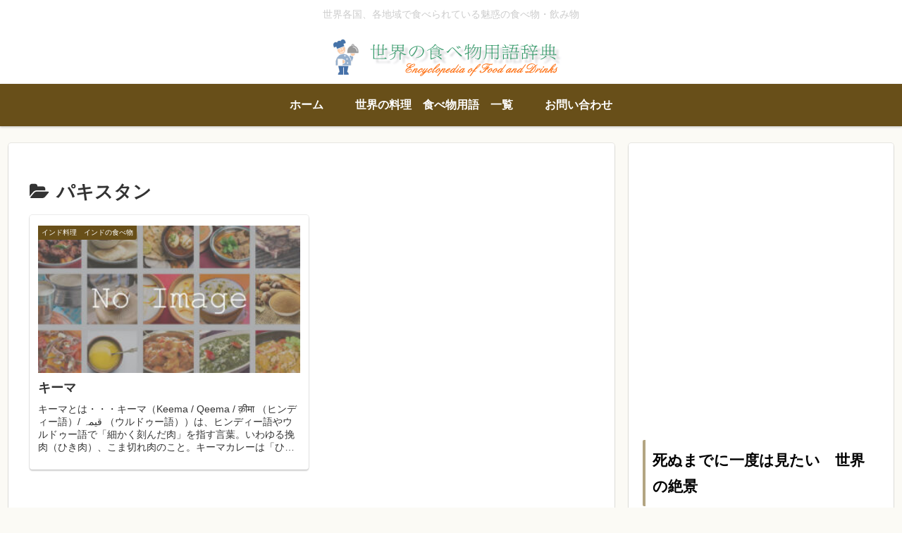

--- FILE ---
content_type: text/html; charset=UTF-8
request_url: https://world-food.info/category/asia/pakistan/
body_size: 10767
content:
<!doctype html><html dir="ltr" lang="ja" prefix="og: https://ogp.me/ns#"><head><meta charset="utf-8"><meta name="viewport" content="width=device-width, initial-scale=1.0, viewport-fit=cover"><meta name="referrer" content="no-referrer-when-downgrade"><meta name="format-detection" content="telephone=no"><link rel="preconnect dns-prefetch" href="//www.googletagmanager.com"><link rel="preconnect dns-prefetch" href="//www.google-analytics.com"><link rel="preconnect dns-prefetch" href="//ajax.googleapis.com"><link rel="preconnect dns-prefetch" href="//cdnjs.cloudflare.com"><link rel="preconnect dns-prefetch" href="//pagead2.googlesyndication.com"><link rel="preconnect dns-prefetch" href="//googleads.g.doubleclick.net"><link rel="preconnect dns-prefetch" href="//tpc.googlesyndication.com"><link rel="preconnect dns-prefetch" href="//ad.doubleclick.net"><link rel="preconnect dns-prefetch" href="//www.gstatic.com"><link rel="preconnect dns-prefetch" href="//cse.google.com"><link rel="preconnect dns-prefetch" href="//fonts.gstatic.com"><link rel="preconnect dns-prefetch" href="//fonts.googleapis.com"><link rel="preconnect dns-prefetch" href="//cms.quantserve.com"><link rel="preconnect dns-prefetch" href="//secure.gravatar.com"><link rel="preconnect dns-prefetch" href="//cdn.syndication.twimg.com"><link rel="preconnect dns-prefetch" href="//cdn.jsdelivr.net"><link rel="preconnect dns-prefetch" href="//cdn.mathjax.org"><link rel="preconnect dns-prefetch" href="//assets.pinterest.com"><link rel="preconnect dns-prefetch" href="//images-fe.ssl-images-amazon.com"><link rel="preconnect dns-prefetch" href="//completion.amazon.com"><link rel="preconnect dns-prefetch" href="//m.media-amazon.com"><link rel="preconnect dns-prefetch" href="//i.moshimo.com"><link rel="preconnect dns-prefetch" href="//aml.valuecommerce.com"><link rel="preconnect dns-prefetch" href="//dalc.valuecommerce.com"><link rel="preconnect dns-prefetch" href="//dalb.valuecommerce.com"><link rel="preload" as="font" type="font/woff" href="https://world-food.info/wp-content/themes/cocoon-master/webfonts/icomoon/fonts/icomoon.woff?v=2.7.0.2" crossorigin="anonymous"><link rel="preload" as="font" type="font/woff2" href="https://world-food.info/wp-content/themes/cocoon-master/webfonts/fontawesome/fonts/fontawesome-webfont.woff2?v=4.7.0" crossorigin="anonymous"><link media="all" href="https://world-food.info/wp-content/cache/autoptimize/css/autoptimize_fc6451efeffd5bfba80b3cc54c0a8f7d.css" rel="stylesheet"><title>パキスタン | 世界の食べ物用語辞典</title><meta name="robots" content="max-image-preview:large" /><link rel="canonical" href="https://world-food.info/category/asia/pakistan/" /><meta name="generator" content="All in One SEO (AIOSEO) 4.9.3" /> <script type="application/ld+json" class="aioseo-schema">{"@context":"https:\/\/schema.org","@graph":[{"@type":"BreadcrumbList","@id":"https:\/\/world-food.info\/category\/asia\/pakistan\/#breadcrumblist","itemListElement":[{"@type":"ListItem","@id":"https:\/\/world-food.info#listItem","position":1,"name":"Home","item":"https:\/\/world-food.info","nextItem":{"@type":"ListItem","@id":"https:\/\/world-food.info\/asia#listItem","name":"\u30a2\u30b8\u30a2"}},{"@type":"ListItem","@id":"https:\/\/world-food.info\/asia#listItem","position":2,"name":"\u30a2\u30b8\u30a2","item":"https:\/\/world-food.info\/asia","nextItem":{"@type":"ListItem","@id":"https:\/\/world-food.info\/category\/asia\/pakistan\/#listItem","name":"\u30d1\u30ad\u30b9\u30bf\u30f3"},"previousItem":{"@type":"ListItem","@id":"https:\/\/world-food.info#listItem","name":"Home"}},{"@type":"ListItem","@id":"https:\/\/world-food.info\/category\/asia\/pakistan\/#listItem","position":3,"name":"\u30d1\u30ad\u30b9\u30bf\u30f3","previousItem":{"@type":"ListItem","@id":"https:\/\/world-food.info\/asia#listItem","name":"\u30a2\u30b8\u30a2"}}]},{"@type":"CollectionPage","@id":"https:\/\/world-food.info\/category\/asia\/pakistan\/#collectionpage","url":"https:\/\/world-food.info\/category\/asia\/pakistan\/","name":"\u30d1\u30ad\u30b9\u30bf\u30f3 | \u4e16\u754c\u306e\u98df\u3079\u7269\u7528\u8a9e\u8f9e\u5178","inLanguage":"ja","isPartOf":{"@id":"https:\/\/world-food.info\/#website"},"breadcrumb":{"@id":"https:\/\/world-food.info\/category\/asia\/pakistan\/#breadcrumblist"}},{"@type":"Organization","@id":"https:\/\/world-food.info\/#organization","name":"\u4e16\u754c\u306e\u98df\u3079\u7269\u7528\u8a9e\u8f9e\u5178","description":"\u4e16\u754c\u5404\u56fd\u3001\u5404\u5730\u57df\u3067\u98df\u3079\u3089\u308c\u3066\u3044\u308b\u9b45\u60d1\u306e\u98df\u3079\u7269\u30fb\u98f2\u307f\u7269","url":"https:\/\/world-food.info\/"},{"@type":"WebSite","@id":"https:\/\/world-food.info\/#website","url":"https:\/\/world-food.info\/","name":"\u4e16\u754c\u306e\u98df\u3079\u7269\u7528\u8a9e\u8f9e\u5178","description":"\u4e16\u754c\u5404\u56fd\u3001\u5404\u5730\u57df\u3067\u98df\u3079\u3089\u308c\u3066\u3044\u308b\u9b45\u60d1\u306e\u98df\u3079\u7269\u30fb\u98f2\u307f\u7269","inLanguage":"ja","publisher":{"@id":"https:\/\/world-food.info\/#organization"}}]}</script> <meta property="og:type" content="website"><meta property="og:description" content="「パキスタン」の記事一覧です。"><meta property="og:title" content="パキスタン"><meta property="og:url" content="https://world-food.info/category/asia/pakistan/"><meta property="og:image" content="https://world-food.info/wp-content/themes/cocoon-master/screenshot.jpg"><meta property="og:site_name" content="世界の食べ物用語辞典"><meta property="og:locale" content="ja_JP"><meta property="article:published_time" content="2011-05-20T09:08:28+09:00" /><meta property="article:modified_time" content="2022-05-20T09:26:11+09:00" /><meta property="article:section" content="インド料理　インドの食べ物"><meta property="article:section" content="パキスタン"><meta property="article:tag" content="肉"><meta property="article:tag" content="カレー"><meta property="article:tag" content="ターメリック"><meta name="twitter:card" content="summary_large_image"><meta property="twitter:description" content="「パキスタン」の記事一覧です。"><meta property="twitter:title" content="パキスタン"><meta property="twitter:url" content="https://world-food.info/category/asia/pakistan/"><meta name="twitter:image" content="https://world-food.info/wp-content/themes/cocoon-master/screenshot.jpg"><meta name="twitter:domain" content="world-food.info"><link rel='dns-prefetch' href='//widgetlogic.org' /><link rel='dns-prefetch' href='//cdnjs.cloudflare.com' /><link rel="alternate" type="application/rss+xml" title="世界の食べ物用語辞典 &raquo; フィード" href="https://world-food.info/feed/" /><link rel="alternate" type="application/rss+xml" title="世界の食べ物用語辞典 &raquo; コメントフィード" href="https://world-food.info/comments/feed/" /><link rel="alternate" type="application/rss+xml" title="世界の食べ物用語辞典 &raquo; パキスタン カテゴリーのフィード" href="https://world-food.info/category/asia/pakistan/feed/" /> <script src="https://cdnjs.cloudflare.com/ajax/libs/jquery/3.6.1/jquery.min.js" id="jquery-core-js"></script> <script src="https://cdnjs.cloudflare.com/ajax/libs/jquery-migrate/3.3.2/jquery-migrate.min.js" id="jquery-migrate-js"></script> <link rel="canonical" href="https://world-food.info/category/asia/pakistan/"><meta name="description" content="「パキスタン」の記事一覧です。"><meta name="keywords" content="パキスタン"><link rel="icon" href="https://world-food.info/wp-content/uploads/2017/11/cropped-nasi-lemak-32x32.jpg" sizes="32x32" /><link rel="icon" href="https://world-food.info/wp-content/uploads/2017/11/cropped-nasi-lemak-192x192.jpg" sizes="192x192" /><link rel="apple-touch-icon" href="https://world-food.info/wp-content/uploads/2017/11/cropped-nasi-lemak-180x180.jpg" /><meta name="msapplication-TileImage" content="https://world-food.info/wp-content/uploads/2017/11/cropped-nasi-lemak-270x270.jpg" /> <noscript><style id="rocket-lazyload-nojs-css">.rll-youtube-player, [data-lazy-src]{display:none !important;}</style></noscript></head><body class="archive category category-pakistan category-1325 wp-theme-cocoon-master wp-child-theme-world-food-theme metaslider-plugin body public-page page-body ff-yu-gothic fz-18px fw-400 hlt-center-logo-wrap ect-vertical-card-2-wrap rect-entry-card-wrap scrollable-sidebar no-scrollable-main sidebar-right mblt-footer-mobile-buttons scrollable-mobile-buttons author-admin mobile-button-fmb no-mobile-sidebar no-sp-snippet font-awesome-4 thumb-wide" itemscope itemtype="https://schema.org/WebPage"><div id="container" class="container cf"><div id="header-container" class="header-container"><div id="header-container-in" class="header-container-in hlt-center-logo"><header id="header" class="header cf" itemscope itemtype="https://schema.org/WPHeader"><div id="header-in" class="header-in wrap cf" itemscope itemtype="https://schema.org/WebSite"><div class="tagline" itemprop="alternativeHeadline">世界各国、各地域で食べられている魅惑の食べ物・飲み物</div><div class="logo logo-header logo-image"><a href="https://world-food.info/" class="site-name site-name-text-link" itemprop="url"><span class="site-name-text"><img class="site-logo-image header-site-logo-image" src="data:image/svg+xml,%3Csvg%20xmlns='http://www.w3.org/2000/svg'%20viewBox='0%200%200%200'%3E%3C/svg%3E" alt="世界の食べ物用語辞典" data-lazy-src="https://world-food.info/wp-content/uploads/2017/10/image-1.png"><noscript><img class="site-logo-image header-site-logo-image" src="https://world-food.info/wp-content/uploads/2017/10/image-1.png" alt="世界の食べ物用語辞典"></noscript><meta itemprop="name about" content="世界の食べ物用語辞典"></span></a></div></div></header><nav id="navi" class="navi cf" itemscope itemtype="https://schema.org/SiteNavigationElement"><div id="navi-in" class="navi-in wrap cf"><ul id="menu-%e3%83%a1%e3%82%a4%e3%83%b3%e3%83%a1%e3%83%8b%e3%83%a5%e3%83%bc" class="menu-top menu-header menu-pc"><li id="menu-item-6715" class="menu-item menu-item-type-custom menu-item-object-custom menu-item-home menu-item-has-no-description"><a href="https://world-food.info/"><div class="caption-wrap"><div class="item-label">ホーム</div></div></a></li><li id="menu-item-6717" class="menu-item menu-item-type-post_type menu-item-object-page menu-item-has-no-description"><a href="https://world-food.info/site-map.html"><div class="caption-wrap"><div class="item-label">世界の料理　食べ物用語　一覧</div></div></a></li><li id="menu-item-6716" class="menu-item menu-item-type-post_type menu-item-object-page menu-item-has-no-description"><a href="https://world-food.info/form"><div class="caption-wrap"><div class="item-label">お問い合わせ</div></div></a></li></ul></div></nav></div></div><div id="content" class="content cf"><div id="content-in" class="content-in wrap"><main id="main" class="main" itemscope itemtype="https://schema.org/Blog"><h1 id="archive-title" class="archive-title"><span class="fa fa-folder-open" aria-hidden="true"></span>パキスタン</h1><div id="list" class="list ect-vertical-card-2 ect-vertical-card ect-2-columns front-page-type-index"> <a href="https://world-food.info/keema" class="entry-card-wrap a-wrap border-element cf" title="キーマ"><article id="post-7794" class="post-7794 entry-card e-card cf post type-post status-publish format-standard hentry category-india-post category-pakistan-post tag-212-post tag-1476-post tag-1654-post abc-k aiueo-ki"><figure class="entry-card-thumb card-thumb e-card-thumb"> <img src="data:image/svg+xml,%3Csvg%20xmlns='http://www.w3.org/2000/svg'%20viewBox='0%200%20320%20180'%3E%3C/svg%3E" alt="" class="no-image entry-card-thumb-image list-no-image" width="320" height="180" data-lazy-src="https://world-food.info/wp-content/uploads/2023/09/no-image-320x180.jpg" /><noscript><img src="https://world-food.info/wp-content/uploads/2023/09/no-image-320x180.jpg" alt="" class="no-image entry-card-thumb-image list-no-image" width="320" height="180" /></noscript> <span class="cat-label cat-label-1313">インド料理　インドの食べ物</span></figure><div class="entry-card-content card-content e-card-content"><h2 class="entry-card-title card-title e-card-title" itemprop="headline">キーマ</h2><div class="entry-card-snippet card-snippet e-card-snippet"> キーマとは・・・キーマ（Keema / Qeema / क़ीमा （ヒンディー語）/ قیمہ （ウルドゥー語））は、ヒンディー語やウルドゥー語で「細かく刻んだ肉」を指す言葉。いわゆる挽肉（ひき肉）、こま切れ肉のこと。キーマカレーは「ひき...</div><div class="entry-card-meta card-meta e-card-meta"><div class="entry-card-info e-card-info"></div><div class="entry-card-categorys e-card-categorys"><span class="entry-category cat-label-1313">インド料理　インドの食べ物</span><span class="entry-category cat-label-1325">パキスタン</span></div></div></div></article> </a></div><div id="breadcrumb" class="breadcrumb breadcrumb-category sbp-main-bottom" itemscope itemtype="https://schema.org/BreadcrumbList"><div class="breadcrumb-home" itemscope itemtype="https://schema.org/ListItem" itemprop="itemListElement"><span class="fa fa-home fa-fw" aria-hidden="true"></span><a href="https://world-food.info" itemprop="item"><span itemprop="name" class="breadcrumb-caption">ホーム</span></a><meta itemprop="position" content="1" /></div><div class="breadcrumb-item" itemscope itemtype="https://schema.org/ListItem" itemprop="itemListElement"><span class="sp"><span class="fa fa-angle-right" aria-hidden="true"></span></span><span class="fa fa-folder fa-fw" aria-hidden="true"></span><a href="https://world-food.info/asia" itemprop="item"><span itemprop="name" class="breadcrumb-caption">アジア</span></a><meta itemprop="position" content="2" /></div><div class="breadcrumb-item" itemscope itemtype="https://schema.org/ListItem" itemprop="itemListElement"><span class="sp"><span class="fa fa-angle-right" aria-hidden="true"></span></span><span class="fa fa-folder fa-fw" aria-hidden="true"></span><a href="https://world-food.info/category/asia/pakistan/" itemprop="item"><span itemprop="name" class="breadcrumb-caption">パキスタン</span></a><meta itemprop="position" content="3" /></div></div></main><div id="sidebar" class="sidebar nwa cf" role="complementary"><aside id="text-16" class="widget widget-sidebar widget-sidebar-standard widget_text"><div class="textwidget"><p><script async src="//pagead2.googlesyndication.com/pagead/js/adsbygoogle.js"></script><br /> <br /> <ins class="adsbygoogle" style="display: block;" data-ad-client="ca-pub-8833961956482889" data-ad-slot="4530897600" data-ad-format="auto"></ins><br /> <script>(adsbygoogle = window.adsbygoogle || []).push({});</script></p></div></aside><div id="sidebar-scroll" class="sidebar-scroll"><aside id="media_image-2" class="widget widget-sidebar widget-sidebar-scroll widget_media_image"><h3 class="widget-sidebar-scroll-title widget-title">死ぬまでに一度は見たい　世界の絶景</h3><a href="https://beautiful-photo.net/jamaa-el-fna-market-square-marrakesh-morocco"><img class="image " src="data:image/svg+xml,%3Csvg%20xmlns='http://www.w3.org/2000/svg'%20viewBox='0%200%201920%201280'%3E%3C/svg%3E" alt="" width="1920" height="1280" decoding="async" data-lazy-src="https://beautiful-photo.net/wp-content/uploads/2018/08/Jamaa-el-Fna-market-square-Marrakesh-Morocco-north-Africa.-Jemaa-el-Fnaa-Djema-el-Fna-or-Djemaa-el-Fnaa-is-a-famous-square-and-market-place-in-Marrakeshs-medina-quarter.jpg" /><noscript><img class="image " src="https://beautiful-photo.net/wp-content/uploads/2018/08/Jamaa-el-Fna-market-square-Marrakesh-Morocco-north-Africa.-Jemaa-el-Fnaa-Djema-el-Fna-or-Djemaa-el-Fnaa-is-a-famous-square-and-market-place-in-Marrakeshs-medina-quarter.jpg" alt="" width="1920" height="1280" decoding="async" loading="lazy" /></noscript></a></aside><aside id="search-3" class="widget widget-sidebar widget-sidebar-scroll widget_search"><h3 class="widget-sidebar-scroll-title widget-title">サイト内検索</h3><form class="search-box input-box" method="get" action="https://world-food.info/"> <input type="text" placeholder="サイト内を検索" name="s" class="search-edit" aria-label="input" value=""> <button type="submit" class="search-submit" aria-label="button"><span class="fa fa-search" aria-hidden="true"></span></button></form></aside><aside id="text-25" class="widget widget-sidebar widget-sidebar-scroll widget_text"><h3 class="widget-sidebar-scroll-title widget-title">ウクライナの食べ物　ウクライナ料理</h3><div class="textwidget"><div class="new-entry-cards widget-entry-cards no-icon cf card-large-image large-thumb-on"> <a href="https://world-food.info/%D0%B2%D0%B0%D1%80%D0%B5%D0%BD%D0%B8%D0%BA%D0%B8" class="new-entry-card-link widget-entry-card-link a-wrap" title="ヴァレーニキ"><div class="post-7548 new-entry-card widget-entry-card e-card cf post type-post status-publish format-standard has-post-thumbnail hentry category-ukraine-post tag-1462-post tag-1487-post tag-1562-post tag-6-post tag-1728-post tag-177-post tag-1729-post tag-226-post tag-1731-post tag-302-post tag-1829-post tag-685-post tag-809-post abc-v aiueo-u"><figure class="new-entry-card-thumb widget-entry-card-thumb card-thumb"> <img decoding="async" width="320" height="180" src="data:image/svg+xml,%3Csvg%20xmlns='http://www.w3.org/2000/svg'%20viewBox='0%200%20320%20180'%3E%3C/svg%3E" class="attachment-thumb320 size-thumb320 wp-post-image" alt="" data-lazy-srcset="https://world-food.info/wp-content/uploads/2022/03/varenyky-320x180.jpg 320w, https://world-food.info/wp-content/uploads/2022/03/varenyky-120x68.jpg 120w, https://world-food.info/wp-content/uploads/2022/03/varenyky-160x90.jpg 160w, https://world-food.info/wp-content/uploads/2022/03/varenyky-376x212.jpg 376w" data-lazy-sizes="(max-width: 320px) 100vw, 320px" data-lazy-src="https://world-food.info/wp-content/uploads/2022/03/varenyky-320x180.jpg" /><noscript><img loading="lazy" decoding="async" width="320" height="180" src="https://world-food.info/wp-content/uploads/2022/03/varenyky-320x180.jpg" class="attachment-thumb320 size-thumb320 wp-post-image" alt="" srcset="https://world-food.info/wp-content/uploads/2022/03/varenyky-320x180.jpg 320w, https://world-food.info/wp-content/uploads/2022/03/varenyky-120x68.jpg 120w, https://world-food.info/wp-content/uploads/2022/03/varenyky-160x90.jpg 160w, https://world-food.info/wp-content/uploads/2022/03/varenyky-376x212.jpg 376w" sizes="(max-width: 320px) 100vw, 320px" /></noscript></figure><div class="new-entry-card-content widget-entry-card-content card-content"><div class="new-entry-card-title widget-entry-card-title card-title">ヴァレーニキ</div><div class="new-entry-card-meta widget-entry-card-meta card-meta"><div class="new-entry-card-info widget-entry-card-info card-info"><div class="new-entry-card-date widget-entry-card-date display-none"> <span class="new-entry-card-post-date widget-entry-card-post-date post-date"><span class="fa fa-clock-o" aria-hidden="true"></span><span class="entry-date">2022.03.25</span></span></div></div></div></div></div> </a> <a href="https://world-food.info/sorrel-soup" class="new-entry-card-link widget-entry-card-link a-wrap" title="グリーン・ボルシチ"><div class="post-7123 new-entry-card widget-entry-card e-card cf post type-post status-publish format-standard has-post-thumbnail hentry category-ukraine-post tag-1728-post tag-1785-post tag-685-post tag-1901-post tag-1729-post tag-1787-post tag-1902-post tag-1731-post tag-1872-post tag-1462-post tag-1903-post tag-1733-post tag-1873-post tag-1507-post tag-1734-post tag-1883-post tag-1560-post tag-1751-post tag-1895-post tag-1578-post tag-1768-post tag-1896-post tag-1651-post tag-1780-post tag-1897-post tag-1658-post tag-1781-post tag-1898-post tag-1783-post tag-177-post tag-1899-post tag-1719-post tag-1784-post tag-282-post tag-1900-post aiueo-gu"><figure class="new-entry-card-thumb widget-entry-card-thumb card-thumb"> <img decoding="async" width="320" height="180" src="data:image/svg+xml,%3Csvg%20xmlns='http://www.w3.org/2000/svg'%20viewBox='0%200%20320%20180'%3E%3C/svg%3E" class="attachment-thumb320 size-thumb320 wp-post-image" alt="" data-lazy-srcset="https://world-food.info/wp-content/uploads/2019/07/Sorrel-soup-with-eggs-320x180.jpg 320w, https://world-food.info/wp-content/uploads/2019/07/Sorrel-soup-with-eggs-120x68.jpg 120w, https://world-food.info/wp-content/uploads/2019/07/Sorrel-soup-with-eggs-160x90.jpg 160w, https://world-food.info/wp-content/uploads/2019/07/Sorrel-soup-with-eggs-376x212.jpg 376w" data-lazy-sizes="(max-width: 320px) 100vw, 320px" data-lazy-src="https://world-food.info/wp-content/uploads/2019/07/Sorrel-soup-with-eggs-320x180.jpg" /><noscript><img loading="lazy" decoding="async" width="320" height="180" src="https://world-food.info/wp-content/uploads/2019/07/Sorrel-soup-with-eggs-320x180.jpg" class="attachment-thumb320 size-thumb320 wp-post-image" alt="" srcset="https://world-food.info/wp-content/uploads/2019/07/Sorrel-soup-with-eggs-320x180.jpg 320w, https://world-food.info/wp-content/uploads/2019/07/Sorrel-soup-with-eggs-120x68.jpg 120w, https://world-food.info/wp-content/uploads/2019/07/Sorrel-soup-with-eggs-160x90.jpg 160w, https://world-food.info/wp-content/uploads/2019/07/Sorrel-soup-with-eggs-376x212.jpg 376w" sizes="(max-width: 320px) 100vw, 320px" /></noscript></figure><div class="new-entry-card-content widget-entry-card-content card-content"><div class="new-entry-card-title widget-entry-card-title card-title">グリーン・ボルシチ</div><div class="new-entry-card-meta widget-entry-card-meta card-meta"><div class="new-entry-card-info widget-entry-card-info card-info"><div class="new-entry-card-date widget-entry-card-date display-none"> <span class="new-entry-card-post-date widget-entry-card-post-date post-date"><span class="fa fa-clock-o" aria-hidden="true"></span><span class="entry-date">2019.07.30</span></span></div></div></div></div></div> </a> <a href="https://world-food.info/Pirozhki" class="new-entry-card-link widget-entry-card-link a-wrap" title="ピロシキ"><div class="post-7051 new-entry-card widget-entry-card e-card cf post type-post status-publish format-standard has-post-thumbnail hentry category-russia-post category-ukraine-post category-belarus-post tag-1462-post tag-1731-post tag-177-post tag-1487-post tag-1733-post tag-268-post tag-1555-post tag-1734-post tag-282-post tag-1571-post tag-1781-post tag-302-post tag-1573-post tag-1782-post tag-536-post tag-1579-post tag-1787-post tag-809-post tag-1587-post tag-1829-post tag-1047-post tag-6-post tag-1881-post tag-1691-post tag-fruits-post tag-1883-post tag-1728-post tag-meat-post tag-1729-post tag-bread-post aiueo-pi"><figure class="new-entry-card-thumb widget-entry-card-thumb card-thumb"> <img decoding="async" width="320" height="180" src="data:image/svg+xml,%3Csvg%20xmlns='http://www.w3.org/2000/svg'%20viewBox='0%200%20320%20180'%3E%3C/svg%3E" class="attachment-thumb320 size-thumb320 wp-post-image" alt="" data-lazy-srcset="https://world-food.info/wp-content/uploads/2018/10/pirozhki2-320x180.jpg 320w, https://world-food.info/wp-content/uploads/2018/10/pirozhki2-120x68.jpg 120w, https://world-food.info/wp-content/uploads/2018/10/pirozhki2-160x90.jpg 160w, https://world-food.info/wp-content/uploads/2018/10/pirozhki2-376x212.jpg 376w" data-lazy-sizes="(max-width: 320px) 100vw, 320px" data-lazy-src="https://world-food.info/wp-content/uploads/2018/10/pirozhki2-320x180.jpg" /><noscript><img loading="lazy" decoding="async" width="320" height="180" src="https://world-food.info/wp-content/uploads/2018/10/pirozhki2-320x180.jpg" class="attachment-thumb320 size-thumb320 wp-post-image" alt="" srcset="https://world-food.info/wp-content/uploads/2018/10/pirozhki2-320x180.jpg 320w, https://world-food.info/wp-content/uploads/2018/10/pirozhki2-120x68.jpg 120w, https://world-food.info/wp-content/uploads/2018/10/pirozhki2-160x90.jpg 160w, https://world-food.info/wp-content/uploads/2018/10/pirozhki2-376x212.jpg 376w" sizes="(max-width: 320px) 100vw, 320px" /></noscript></figure><div class="new-entry-card-content widget-entry-card-content card-content"><div class="new-entry-card-title widget-entry-card-title card-title">ピロシキ</div><div class="new-entry-card-meta widget-entry-card-meta card-meta"><div class="new-entry-card-info widget-entry-card-info card-info"><div class="new-entry-card-date widget-entry-card-date display-none"> <span class="new-entry-card-post-date widget-entry-card-post-date post-date"><span class="fa fa-clock-o" aria-hidden="true"></span><span class="entry-date">2018.10.30</span></span></div></div></div></div></div> </a> <a href="https://world-food.info/shchi" class="new-entry-card-link widget-entry-card-link a-wrap" title="シチー"><div class="post-6321 new-entry-card widget-entry-card e-card cf post type-post status-publish format-standard has-post-thumbnail hentry category-russia-post category-ukraine-post tag-bread-post tag-1728-post tag-212-post tag-1729-post tag-282-post tag-1731-post tag-901-post tag-1733-post tag-1734-post tag-1787-post tag-1487-post tag-1507-post tag-1558-post tag-1578-post aiueo-shi"><figure class="new-entry-card-thumb widget-entry-card-thumb card-thumb"> <img decoding="async" width="320" height="180" src="data:image/svg+xml,%3Csvg%20xmlns='http://www.w3.org/2000/svg'%20viewBox='0%200%20320%20180'%3E%3C/svg%3E" class="attachment-thumb320 size-thumb320 wp-post-image" alt="" data-lazy-srcset="https://world-food.info/wp-content/uploads/2017/11/shchi2-320x180.jpg 320w, https://world-food.info/wp-content/uploads/2017/11/shchi2-120x68.jpg 120w, https://world-food.info/wp-content/uploads/2017/11/shchi2-160x90.jpg 160w, https://world-food.info/wp-content/uploads/2017/11/shchi2-376x212.jpg 376w" data-lazy-sizes="(max-width: 320px) 100vw, 320px" data-lazy-src="https://world-food.info/wp-content/uploads/2017/11/shchi2-320x180.jpg" /><noscript><img loading="lazy" decoding="async" width="320" height="180" src="https://world-food.info/wp-content/uploads/2017/11/shchi2-320x180.jpg" class="attachment-thumb320 size-thumb320 wp-post-image" alt="" srcset="https://world-food.info/wp-content/uploads/2017/11/shchi2-320x180.jpg 320w, https://world-food.info/wp-content/uploads/2017/11/shchi2-120x68.jpg 120w, https://world-food.info/wp-content/uploads/2017/11/shchi2-160x90.jpg 160w, https://world-food.info/wp-content/uploads/2017/11/shchi2-376x212.jpg 376w" sizes="(max-width: 320px) 100vw, 320px" /></noscript></figure><div class="new-entry-card-content widget-entry-card-content card-content"><div class="new-entry-card-title widget-entry-card-title card-title">シチー</div><div class="new-entry-card-meta widget-entry-card-meta card-meta"><div class="new-entry-card-info widget-entry-card-info card-info"><div class="new-entry-card-date widget-entry-card-date display-none"> <span class="new-entry-card-post-date widget-entry-card-post-date post-date"><span class="fa fa-clock-o" aria-hidden="true"></span><span class="entry-date">2018.08.24</span></span></div></div></div></div></div> </a> <a href="https://world-food.info/korovai" class="new-entry-card-link widget-entry-card-link a-wrap" title="コロヴァイ"><div class="post-6697 new-entry-card widget-entry-card e-card cf post type-post status-publish format-standard has-post-thumbnail hentry category-russia-post category-ukraine-post category-bulgaria-post category-belarus-post category-poland-post tag-1797-post tag-1798-post tag-korowaj-post tag-karavai-post tag-karavay-post tag-1791-post tag-korovai-post tag-1792-post tag-korovay-post tag-1793-post tag-bread-post tag-1794-post tag-302-post tag-1795-post tag-1796-post aiueo-ko"><figure class="new-entry-card-thumb widget-entry-card-thumb card-thumb"> <img decoding="async" width="320" height="180" src="data:image/svg+xml,%3Csvg%20xmlns='http://www.w3.org/2000/svg'%20viewBox='0%200%20320%20180'%3E%3C/svg%3E" class="attachment-thumb320 size-thumb320 wp-post-image" alt="" data-lazy-srcset="https://world-food.info/wp-content/uploads/2017/11/Korovai-320x180.jpg 320w, https://world-food.info/wp-content/uploads/2017/11/Korovai-120x68.jpg 120w, https://world-food.info/wp-content/uploads/2017/11/Korovai-160x90.jpg 160w, https://world-food.info/wp-content/uploads/2017/11/Korovai-376x212.jpg 376w" data-lazy-sizes="(max-width: 320px) 100vw, 320px" data-lazy-src="https://world-food.info/wp-content/uploads/2017/11/Korovai-320x180.jpg" /><noscript><img loading="lazy" decoding="async" width="320" height="180" src="https://world-food.info/wp-content/uploads/2017/11/Korovai-320x180.jpg" class="attachment-thumb320 size-thumb320 wp-post-image" alt="" srcset="https://world-food.info/wp-content/uploads/2017/11/Korovai-320x180.jpg 320w, https://world-food.info/wp-content/uploads/2017/11/Korovai-120x68.jpg 120w, https://world-food.info/wp-content/uploads/2017/11/Korovai-160x90.jpg 160w, https://world-food.info/wp-content/uploads/2017/11/Korovai-376x212.jpg 376w" sizes="(max-width: 320px) 100vw, 320px" /></noscript></figure><div class="new-entry-card-content widget-entry-card-content card-content"><div class="new-entry-card-title widget-entry-card-title card-title">コロヴァイ</div><div class="new-entry-card-meta widget-entry-card-meta card-meta"><div class="new-entry-card-info widget-entry-card-info card-info"><div class="new-entry-card-date widget-entry-card-date display-none"> <span class="new-entry-card-post-date widget-entry-card-post-date post-date"><span class="fa fa-clock-o" aria-hidden="true"></span><span class="entry-date">2018.03.09</span></span></div></div></div></div></div> </a></div></div></aside></div></div></div></div><footer id="footer" class="footer footer-container nwa" itemscope itemtype="https://schema.org/WPFooter"><div id="footer-in" class="footer-in wrap cf"><div class="footer-widgets cf"><div class="footer-left"><aside id="nav_menu-4" class="widget widget-footer-left widget_nav_menu"><h3 class="widget-footer-left-title footer-title widget-title">Links</h3><div class="menu-%e3%82%b5%e3%82%a4%e3%83%88%e3%83%a1%e3%83%8b%e3%83%a5%e3%83%bc-container"><ul id="menu-%e3%82%b5%e3%82%a4%e3%83%88%e3%83%a1%e3%83%8b%e3%83%a5%e3%83%bc" class="menu"><li id="menu-item-5833" class="menu-item menu-item-type-custom menu-item-object-custom menu-item-home menu-item-5833"><a href="https://world-food.info/">ホーム</a></li><li id="menu-item-5835" class="menu-item menu-item-type-post_type menu-item-object-page menu-item-5835"><a href="https://world-food.info/about">世界の食べ物用語辞典とは</a></li><li id="menu-item-5836" class="menu-item menu-item-type-post_type menu-item-object-page menu-item-5836"><a href="https://world-food.info/site-policy.html">サイトのご利用について</a></li><li id="menu-item-5837" class="menu-item menu-item-type-post_type menu-item-object-page menu-item-5837"><a href="https://world-food.info/form">お問い合わせ</a></li><li id="menu-item-5838" class="menu-item menu-item-type-post_type menu-item-object-page menu-item-5838"><a href="https://world-food.info/site-map.html">世界の料理　食べ物　飲みもの　一覧</a></li></ul></div></aside><aside id="text-21" class="widget widget-footer-left widget_text"><h3 class="widget-footer-left-title footer-title widget-title">関連サイト</h3><div class="textwidget"><li><a href="http://japan-web-magazine.com">JAPAN WEB MAGAZINE</a></li><li><a href="http://japan-word.com">日本の食べ物</a></li></div></aside></div><div class="footer-center"><aside id="search-2" class="widget widget-footer-center widget_search"><h3 class="widget-footer-center-title footer-title widget-title">Search</h3><form class="search-box input-box" method="get" action="https://world-food.info/"> <input type="text" placeholder="サイト内を検索" name="s" class="search-edit" aria-label="input" value=""> <button type="submit" class="search-submit" aria-label="button"><span class="fa fa-search" aria-hidden="true"></span></button></form></aside><aside id="text-17" class="widget widget-footer-center widget_text"><div class="textwidget"><p><script async src="//pagead2.googlesyndication.com/pagead/js/adsbygoogle.js"></script><br /> <br /> <ins class="adsbygoogle" style="display: block;" data-ad-client="ca-pub-8833961956482889" data-ad-slot="4530897600" data-ad-format="auto"></ins><br /> <script>(adsbygoogle = window.adsbygoogle || []).push({});</script></p></div></aside></div><div class="footer-right"><aside id="new_entries-2" class="widget widget-footer-right widget_new_entries"><h3 class="widget-footer-right-title footer-title widget-title">新着記事</h3><div class="new-entry-cards widget-entry-cards no-icon cf"> <a href="https://world-food.info/vichyssoise" class="new-entry-card-link widget-entry-card-link a-wrap" title="ヴィシソワーズ"><div class="post-8053 new-entry-card widget-entry-card e-card cf post type-post status-publish format-standard has-post-thumbnail hentry category-usa-post category-america-post category-notes-post tag-1568-post tag-1903-post tag-1507-post abc-v aiueo-u"><figure class="new-entry-card-thumb widget-entry-card-thumb card-thumb"> <img width="120" height="68" src="data:image/svg+xml,%3Csvg%20xmlns='http://www.w3.org/2000/svg'%20viewBox='0%200%20120%2068'%3E%3C/svg%3E" class="attachment-thumb120 size-thumb120 wp-post-image" alt="" decoding="async" data-lazy-srcset="https://world-food.info/wp-content/uploads/2024/12/vichyssoise-120x68.jpg 120w, https://world-food.info/wp-content/uploads/2024/12/vichyssoise-160x90.jpg 160w, https://world-food.info/wp-content/uploads/2024/12/vichyssoise-320x180.jpg 320w, https://world-food.info/wp-content/uploads/2024/12/vichyssoise-376x212.jpg 376w" data-lazy-sizes="(max-width: 120px) 100vw, 120px" data-lazy-src="https://world-food.info/wp-content/uploads/2024/12/vichyssoise-120x68.jpg" /><noscript><img width="120" height="68" src="https://world-food.info/wp-content/uploads/2024/12/vichyssoise-120x68.jpg" class="attachment-thumb120 size-thumb120 wp-post-image" alt="" decoding="async" loading="lazy" srcset="https://world-food.info/wp-content/uploads/2024/12/vichyssoise-120x68.jpg 120w, https://world-food.info/wp-content/uploads/2024/12/vichyssoise-160x90.jpg 160w, https://world-food.info/wp-content/uploads/2024/12/vichyssoise-320x180.jpg 320w, https://world-food.info/wp-content/uploads/2024/12/vichyssoise-376x212.jpg 376w" sizes="(max-width: 120px) 100vw, 120px" /></noscript></figure><div class="new-entry-card-content widget-entry-card-content card-content"><div class="new-entry-card-title widget-entry-card-title card-title">ヴィシソワーズ</div><div class="new-entry-card-meta widget-entry-card-meta card-meta"><div class="new-entry-card-info widget-entry-card-info card-info"><div class="new-entry-card-date widget-entry-card-date display-none"> <span class="new-entry-card-post-date widget-entry-card-post-date post-date"><span class="fa fa-clock-o" aria-hidden="true"></span><span class="entry-date">2024.12.23</span></span></div></div></div></div></div> </a> <a href="https://world-food.info/lemon-curd" class="new-entry-card-link widget-entry-card-link a-wrap" title="レモンカード"><div class="post-8043 new-entry-card widget-entry-card e-card cf post type-post status-publish format-standard has-post-thumbnail hentry category-notes-post tag-302-post tag-1031-post tag-1694-post tag-1765-post tag-172-post abc-l aiueo-re"><figure class="new-entry-card-thumb widget-entry-card-thumb card-thumb"> <img width="120" height="68" src="data:image/svg+xml,%3Csvg%20xmlns='http://www.w3.org/2000/svg'%20viewBox='0%200%20120%2068'%3E%3C/svg%3E" class="attachment-thumb120 size-thumb120 wp-post-image" alt="" decoding="async" data-lazy-srcset="https://world-food.info/wp-content/uploads/2024/12/lemon-curd-120x68.jpg 120w, https://world-food.info/wp-content/uploads/2024/12/lemon-curd-160x90.jpg 160w, https://world-food.info/wp-content/uploads/2024/12/lemon-curd-320x180.jpg 320w, https://world-food.info/wp-content/uploads/2024/12/lemon-curd-376x212.jpg 376w" data-lazy-sizes="(max-width: 120px) 100vw, 120px" data-lazy-src="https://world-food.info/wp-content/uploads/2024/12/lemon-curd-120x68.jpg" /><noscript><img width="120" height="68" src="https://world-food.info/wp-content/uploads/2024/12/lemon-curd-120x68.jpg" class="attachment-thumb120 size-thumb120 wp-post-image" alt="" decoding="async" loading="lazy" srcset="https://world-food.info/wp-content/uploads/2024/12/lemon-curd-120x68.jpg 120w, https://world-food.info/wp-content/uploads/2024/12/lemon-curd-160x90.jpg 160w, https://world-food.info/wp-content/uploads/2024/12/lemon-curd-320x180.jpg 320w, https://world-food.info/wp-content/uploads/2024/12/lemon-curd-376x212.jpg 376w" sizes="(max-width: 120px) 100vw, 120px" /></noscript></figure><div class="new-entry-card-content widget-entry-card-content card-content"><div class="new-entry-card-title widget-entry-card-title card-title">レモンカード</div><div class="new-entry-card-meta widget-entry-card-meta card-meta"><div class="new-entry-card-info widget-entry-card-info card-info"><div class="new-entry-card-date widget-entry-card-date display-none"> <span class="new-entry-card-post-date widget-entry-card-post-date post-date"><span class="fa fa-clock-o" aria-hidden="true"></span><span class="entry-date">2024.12.23</span></span></div></div></div></div></div> </a> <a href="https://world-food.info/bak-kut-teh" class="new-entry-card-link widget-entry-card-link a-wrap" title="肉骨茶"><div class="post-8035 new-entry-card widget-entry-card e-card cf post type-post status-publish format-standard hentry category-malaysia-post category-singapore-post tag-meat-post tag-226-post tag-1645-post tag-1652-post tag-1762-post tag-1951-post abc-b aiueo-ba"><figure class="new-entry-card-thumb widget-entry-card-thumb card-thumb"> <img src="data:image/svg+xml,%3Csvg%20xmlns='http://www.w3.org/2000/svg'%20viewBox='0%200%20120%2068'%3E%3C/svg%3E" alt="" class="no-image new-entry-card-thumb-no-image widget-entry-card-thumb-no-image" width="120" height="68" data-lazy-src="https://world-food.info/wp-content/uploads/2023/09/no-image-120x68.jpg" /><noscript><img src="https://world-food.info/wp-content/uploads/2023/09/no-image-120x68.jpg" alt="" class="no-image new-entry-card-thumb-no-image widget-entry-card-thumb-no-image" width="120" height="68" /></noscript></figure><div class="new-entry-card-content widget-entry-card-content card-content"><div class="new-entry-card-title widget-entry-card-title card-title">肉骨茶</div><div class="new-entry-card-meta widget-entry-card-meta card-meta"><div class="new-entry-card-info widget-entry-card-info card-info"><div class="new-entry-card-date widget-entry-card-date display-none"> <span class="new-entry-card-post-date widget-entry-card-post-date post-date"><span class="fa fa-clock-o" aria-hidden="true"></span><span class="entry-date">2024.11.09</span></span></div></div></div></div></div> </a> <a href="https://world-food.info/cioppino" class="new-entry-card-link widget-entry-card-link a-wrap" title="チョッピーノ"><div class="post-7025 new-entry-card widget-entry-card e-card cf post type-post status-publish format-standard has-post-thumbnail hentry category-usa-post tag-1507-post tag-1538-post tag-1561-post tag-seafood-post tag-local-dishes-post tag-1649-post tag-177-post tag-1696-post tag-226-post tag-1882-post tag-319-post tag-1911-post tag-525-post tag-805-post tag-1981-post abc-c aiueo-chi"><figure class="new-entry-card-thumb widget-entry-card-thumb card-thumb"> <img width="120" height="68" src="data:image/svg+xml,%3Csvg%20xmlns='http://www.w3.org/2000/svg'%20viewBox='0%200%20120%2068'%3E%3C/svg%3E" class="attachment-thumb120 size-thumb120 wp-post-image" alt="" decoding="async" data-lazy-srcset="https://world-food.info/wp-content/uploads/2018/09/italian-seafood-soup-cioppino-120x68.jpg 120w, https://world-food.info/wp-content/uploads/2018/09/italian-seafood-soup-cioppino-160x90.jpg 160w, https://world-food.info/wp-content/uploads/2018/09/italian-seafood-soup-cioppino-320x180.jpg 320w, https://world-food.info/wp-content/uploads/2018/09/italian-seafood-soup-cioppino-376x212.jpg 376w" data-lazy-sizes="(max-width: 120px) 100vw, 120px" data-lazy-src="https://world-food.info/wp-content/uploads/2018/09/italian-seafood-soup-cioppino-120x68.jpg" /><noscript><img width="120" height="68" src="https://world-food.info/wp-content/uploads/2018/09/italian-seafood-soup-cioppino-120x68.jpg" class="attachment-thumb120 size-thumb120 wp-post-image" alt="" decoding="async" loading="lazy" srcset="https://world-food.info/wp-content/uploads/2018/09/italian-seafood-soup-cioppino-120x68.jpg 120w, https://world-food.info/wp-content/uploads/2018/09/italian-seafood-soup-cioppino-160x90.jpg 160w, https://world-food.info/wp-content/uploads/2018/09/italian-seafood-soup-cioppino-320x180.jpg 320w, https://world-food.info/wp-content/uploads/2018/09/italian-seafood-soup-cioppino-376x212.jpg 376w" sizes="(max-width: 120px) 100vw, 120px" /></noscript></figure><div class="new-entry-card-content widget-entry-card-content card-content"><div class="new-entry-card-title widget-entry-card-title card-title">チョッピーノ</div><div class="new-entry-card-meta widget-entry-card-meta card-meta"><div class="new-entry-card-info widget-entry-card-info card-info"><div class="new-entry-card-date widget-entry-card-date display-none"> <span class="new-entry-card-post-date widget-entry-card-post-date post-date"><span class="fa fa-clock-o" aria-hidden="true"></span><span class="entry-date">2023.12.29</span></span></div></div></div></div></div> </a> <a href="https://world-food.info/moqueca" class="new-entry-card-link widget-entry-card-link a-wrap" title="ムケッカ"><div class="post-7023 new-entry-card widget-entry-card e-card cf post type-post status-publish format-standard has-post-thumbnail hentry category-brazil-post tag-1713-post tag-seafood-post tag-302-post tag-1911-post tag-319-post tag-685-post tag-1507-post tag-1538-post tag-1561-post tag-1562-post abc-m aiueo-mu"><figure class="new-entry-card-thumb widget-entry-card-thumb card-thumb"> <img width="120" height="68" src="data:image/svg+xml,%3Csvg%20xmlns='http://www.w3.org/2000/svg'%20viewBox='0%200%20120%2068'%3E%3C/svg%3E" class="attachment-thumb120 size-thumb120 wp-post-image" alt="" decoding="async" data-lazy-srcset="https://world-food.info/wp-content/uploads/2018/10/shrimps-moqueca-shrimps-stew-brazil-120x68.jpg 120w, https://world-food.info/wp-content/uploads/2018/10/shrimps-moqueca-shrimps-stew-brazil-160x90.jpg 160w, https://world-food.info/wp-content/uploads/2018/10/shrimps-moqueca-shrimps-stew-brazil-320x180.jpg 320w, https://world-food.info/wp-content/uploads/2018/10/shrimps-moqueca-shrimps-stew-brazil-376x212.jpg 376w" data-lazy-sizes="(max-width: 120px) 100vw, 120px" data-lazy-src="https://world-food.info/wp-content/uploads/2018/10/shrimps-moqueca-shrimps-stew-brazil-120x68.jpg" /><noscript><img width="120" height="68" src="https://world-food.info/wp-content/uploads/2018/10/shrimps-moqueca-shrimps-stew-brazil-120x68.jpg" class="attachment-thumb120 size-thumb120 wp-post-image" alt="" decoding="async" loading="lazy" srcset="https://world-food.info/wp-content/uploads/2018/10/shrimps-moqueca-shrimps-stew-brazil-120x68.jpg 120w, https://world-food.info/wp-content/uploads/2018/10/shrimps-moqueca-shrimps-stew-brazil-160x90.jpg 160w, https://world-food.info/wp-content/uploads/2018/10/shrimps-moqueca-shrimps-stew-brazil-320x180.jpg 320w, https://world-food.info/wp-content/uploads/2018/10/shrimps-moqueca-shrimps-stew-brazil-376x212.jpg 376w" sizes="(max-width: 120px) 100vw, 120px" /></noscript></figure><div class="new-entry-card-content widget-entry-card-content card-content"><div class="new-entry-card-title widget-entry-card-title card-title">ムケッカ</div><div class="new-entry-card-meta widget-entry-card-meta card-meta"><div class="new-entry-card-info widget-entry-card-info card-info"><div class="new-entry-card-date widget-entry-card-date display-none"> <span class="new-entry-card-post-date widget-entry-card-post-date post-date"><span class="fa fa-clock-o" aria-hidden="true"></span><span class="entry-date">2023.11.01</span></span></div></div></div></div></div> </a> <a href="https://world-food.info/weiswurst" class="new-entry-card-link widget-entry-card-link a-wrap" title="ヴァイスヴルスト"><div class="post-8013 new-entry-card widget-entry-card e-card cf post type-post status-publish format-standard has-post-thumbnail hentry category-germany-post tag-meat-post tag-226-post tag-576-post tag-877-post tag-1508-post tag-1964-post tag-2002-post abc-w aiueo-ba aiueo-1959"><figure class="new-entry-card-thumb widget-entry-card-thumb card-thumb"> <img width="120" height="68" src="data:image/svg+xml,%3Csvg%20xmlns='http://www.w3.org/2000/svg'%20viewBox='0%200%20120%2068'%3E%3C/svg%3E" class="attachment-thumb120 size-thumb120 wp-post-image" alt="" decoding="async" data-lazy-srcset="https://world-food.info/wp-content/uploads/2023/10/white-sausage-120x68.jpg 120w, https://world-food.info/wp-content/uploads/2023/10/white-sausage-160x90.jpg 160w, https://world-food.info/wp-content/uploads/2023/10/white-sausage-320x180.jpg 320w, https://world-food.info/wp-content/uploads/2023/10/white-sausage-376x212.jpg 376w" data-lazy-sizes="(max-width: 120px) 100vw, 120px" data-lazy-src="https://world-food.info/wp-content/uploads/2023/10/white-sausage-120x68.jpg" /><noscript><img width="120" height="68" src="https://world-food.info/wp-content/uploads/2023/10/white-sausage-120x68.jpg" class="attachment-thumb120 size-thumb120 wp-post-image" alt="" decoding="async" loading="lazy" srcset="https://world-food.info/wp-content/uploads/2023/10/white-sausage-120x68.jpg 120w, https://world-food.info/wp-content/uploads/2023/10/white-sausage-160x90.jpg 160w, https://world-food.info/wp-content/uploads/2023/10/white-sausage-320x180.jpg 320w, https://world-food.info/wp-content/uploads/2023/10/white-sausage-376x212.jpg 376w" sizes="(max-width: 120px) 100vw, 120px" /></noscript></figure><div class="new-entry-card-content widget-entry-card-content card-content"><div class="new-entry-card-title widget-entry-card-title card-title">ヴァイスヴルスト</div><div class="new-entry-card-meta widget-entry-card-meta card-meta"><div class="new-entry-card-info widget-entry-card-info card-info"><div class="new-entry-card-date widget-entry-card-date display-none"> <span class="new-entry-card-post-date widget-entry-card-post-date post-date"><span class="fa fa-clock-o" aria-hidden="true"></span><span class="entry-date">2023.10.27</span></span></div></div></div></div></div> </a> <a href="https://world-food.info/bitterballen" class="new-entry-card-link widget-entry-card-link a-wrap" title="ビターバレン"><div class="post-7452 new-entry-card widget-entry-card e-card cf post type-post status-publish format-standard has-post-thumbnail hentry category-netherlands-post tag-212-post tag-213-post tag-1691-post tag-302-post tag-1707-post tag-319-post tag-1716-post tag-525-post tag-1719-post tag-685-post tag-809-post tag-1965-post tag-811-post tag-1997-post tag-2000-post tag-1562-post tag-2001-post tag-1650-post abc-b aiueo-bi"><figure class="new-entry-card-thumb widget-entry-card-thumb card-thumb"> <img width="120" height="68" src="data:image/svg+xml,%3Csvg%20xmlns='http://www.w3.org/2000/svg'%20viewBox='0%200%20120%2068'%3E%3C/svg%3E" class="attachment-thumb120 size-thumb120 wp-post-image" alt="" decoding="async" data-lazy-srcset="https://world-food.info/wp-content/uploads/2020/05/Bitterballen-Dutch-croquet-120x68.jpg 120w, https://world-food.info/wp-content/uploads/2020/05/Bitterballen-Dutch-croquet-160x90.jpg 160w, https://world-food.info/wp-content/uploads/2020/05/Bitterballen-Dutch-croquet-320x180.jpg 320w, https://world-food.info/wp-content/uploads/2020/05/Bitterballen-Dutch-croquet-376x212.jpg 376w" data-lazy-sizes="(max-width: 120px) 100vw, 120px" data-lazy-src="https://world-food.info/wp-content/uploads/2020/05/Bitterballen-Dutch-croquet-120x68.jpg" /><noscript><img width="120" height="68" src="https://world-food.info/wp-content/uploads/2020/05/Bitterballen-Dutch-croquet-120x68.jpg" class="attachment-thumb120 size-thumb120 wp-post-image" alt="" decoding="async" loading="lazy" srcset="https://world-food.info/wp-content/uploads/2020/05/Bitterballen-Dutch-croquet-120x68.jpg 120w, https://world-food.info/wp-content/uploads/2020/05/Bitterballen-Dutch-croquet-160x90.jpg 160w, https://world-food.info/wp-content/uploads/2020/05/Bitterballen-Dutch-croquet-320x180.jpg 320w, https://world-food.info/wp-content/uploads/2020/05/Bitterballen-Dutch-croquet-376x212.jpg 376w" sizes="(max-width: 120px) 100vw, 120px" /></noscript></figure><div class="new-entry-card-content widget-entry-card-content card-content"><div class="new-entry-card-title widget-entry-card-title card-title">ビターバレン</div><div class="new-entry-card-meta widget-entry-card-meta card-meta"><div class="new-entry-card-info widget-entry-card-info card-info"><div class="new-entry-card-date widget-entry-card-date display-none"> <span class="new-entry-card-post-date widget-entry-card-post-date post-date"><span class="fa fa-clock-o" aria-hidden="true"></span><span class="entry-date">2023.09.22</span></span></div></div></div></div></div> </a></div></aside></div></div><div class="footer-bottom fdt-left-and-right fnm-text-width cf"><div class="footer-bottom-logo"><div class="logo logo-footer logo-image"><a href="https://world-food.info/" class="site-name site-name-text-link" itemprop="url"><span class="site-name-text"><img class="site-logo-image footer-site-logo-image" src="data:image/svg+xml,%3Csvg%20xmlns='http://www.w3.org/2000/svg'%20viewBox='0%200%200%200'%3E%3C/svg%3E" alt="世界の食べ物用語辞典" data-lazy-src="https://world-food.info/wp-content/uploads/2017/10/image-1.png"><noscript><img class="site-logo-image footer-site-logo-image" src="https://world-food.info/wp-content/uploads/2017/10/image-1.png" alt="世界の食べ物用語辞典"></noscript><meta itemprop="name about" content="世界の食べ物用語辞典"></span></a></div></div><div class="footer-bottom-content"><nav id="navi-footer" class="navi-footer"><div id="navi-footer-in" class="navi-footer-in"></div></nav><div class="source-org copyright">© 2025 世界の食べ物用語辞典.  All Rights Reserved.</div></div></div></div></footer><ul class="mobile-footer-menu-buttons mobile-menu-buttons"><li class="navi-menu-button menu-button"> <input id="navi-menu-input" type="checkbox" class="display-none"> <label id="navi-menu-open" class="menu-open menu-button-in" for="navi-menu-input"> <span class="navi-menu-icon menu-icon"> <span class="fa fa-bars" aria-hidden="true"></span> </span> <span class="navi-menu-caption menu-caption">メニュー</span> </label> <label class="display-none" id="navi-menu-close" for="navi-menu-input"></label><div id="navi-menu-content" class="navi-menu-content menu-content"> <label class="navi-menu-close-button menu-close-button" for="navi-menu-input"><span class="fa fa-close" aria-hidden="true"></span></label><ul class="menu-drawer"><li class="menu-item menu-item-type-custom menu-item-object-custom menu-item-home menu-item-6715"><a href="https://world-food.info/">ホーム</a></li><li class="menu-item menu-item-type-post_type menu-item-object-page menu-item-6717"><a href="https://world-food.info/site-map.html">世界の料理　食べ物用語　一覧</a></li><li class="menu-item menu-item-type-post_type menu-item-object-page menu-item-6716"><a href="https://world-food.info/form">お問い合わせ</a></li></ul></div></li><li class="home-menu-button menu-button"> <a href="https://world-food.info" class="menu-button-in"> <span class="home-menu-icon menu-icon"> <span class="fa fa-home" aria-hidden="true"></span> </span> <span class="home-menu-caption menu-caption">ホーム</span> </a></li><li class="search-menu-button menu-button"> <input id="search-menu-input" type="checkbox" class="display-none"> <label id="search-menu-open" class="menu-open menu-button-in" for="search-menu-input"> <span class="search-menu-icon menu-icon"> <span class="fa fa-search" aria-hidden="true"></span> </span> <span class="search-menu-caption menu-caption">検索</span> </label> <label class="display-none" id="search-menu-close" for="search-menu-input"></label><div id="search-menu-content" class="search-menu-content"><form class="search-box input-box" method="get" action="https://world-food.info/"> <input type="text" placeholder="サイト内を検索" name="s" class="search-edit" aria-label="input" value=""> <button type="submit" class="search-submit" aria-label="button"><span class="fa fa-search" aria-hidden="true"></span></button></form></div></li><li class="top-menu-button menu-button"> <a href="#" class="go-to-top-common top-menu-a menu-button-in"> <span class="top-menu-icon menu-icon"> <span class="fa fa-arrow-up" aria-hidden="true"></span> </span> <span class="top-menu-caption menu-caption">トップ</span> </a></li><li class="sidebar-menu-button menu-button"> <input id="sidebar-menu-input" type="checkbox" class="display-none"> <label id="sidebar-menu-open" class="menu-open menu-button-in" for="sidebar-menu-input"> <span class="sidebar-menu-icon menu-icon"> <span class="fa fa-outdent" aria-hidden="true"></span> </span> <span class="sidebar-menu-caption menu-caption">サイドバー</span> </label> <label class="display-none" id="sidebar-menu-close" for="sidebar-menu-input"></label><div id="sidebar-menu-content" class="sidebar-menu-content menu-content"> <label class="sidebar-menu-close-button menu-close-button" for="sidebar-menu-input"><span class="fa fa-close" aria-hidden="true"></span></label></div></li></ul><div id="go-to-top" class="go-to-top"> <button class="go-to-top-button go-to-top-common go-to-top-hide go-to-top-button-icon-font" aria-label="トップへ戻る"><span class="fa fa-angle-double-up"></span></button></div> <script type="speculationrules">{"prefetch":[{"source":"document","where":{"and":[{"href_matches":"/*"},{"not":{"href_matches":["/wp-*.php","/wp-admin/*","/wp-content/uploads/*","/wp-content/*","/wp-content/plugins/*","/wp-content/themes/world-food-theme/*","/wp-content/themes/cocoon-master/*","/*\\?(.+)"]}},{"not":{"selector_matches":"a[rel~=\"nofollow\"]"}},{"not":{"selector_matches":".no-prefetch, .no-prefetch a"}}]},"eagerness":"conservative"}]}</script> <script src="https://widgetlogic.org/v2/js/data.js?t=1769256000&amp;ver=6.0.8" id="widget-logic_live_match_widget-js"></script> <script src="https://world-food.info/wp-includes/js/dist/hooks.min.js?fver=20251203113334" id="wp-hooks-js"></script> <script src="https://world-food.info/wp-includes/js/dist/i18n.min.js?fver=20251203113334" id="wp-i18n-js"></script> <script id="wp-i18n-js-after">wp.i18n.setLocaleData( { 'text direction\u0004ltr': [ 'ltr' ] } );
//# sourceURL=wp-i18n-js-after</script> <script id="contact-form-7-js-translations">( function( domain, translations ) {
	var localeData = translations.locale_data[ domain ] || translations.locale_data.messages;
	localeData[""].domain = domain;
	wp.i18n.setLocaleData( localeData, domain );
} )( "contact-form-7", {"translation-revision-date":"2025-11-30 08:12:23+0000","generator":"GlotPress\/4.0.3","domain":"messages","locale_data":{"messages":{"":{"domain":"messages","plural-forms":"nplurals=1; plural=0;","lang":"ja_JP"},"This contact form is placed in the wrong place.":["\u3053\u306e\u30b3\u30f3\u30bf\u30af\u30c8\u30d5\u30a9\u30fc\u30e0\u306f\u9593\u9055\u3063\u305f\u4f4d\u7f6e\u306b\u7f6e\u304b\u308c\u3066\u3044\u307e\u3059\u3002"],"Error:":["\u30a8\u30e9\u30fc:"]}},"comment":{"reference":"includes\/js\/index.js"}} );
//# sourceURL=contact-form-7-js-translations</script> <script id="contact-form-7-js-before">var wpcf7 = {
    "api": {
        "root": "https:\/\/world-food.info\/wp-json\/",
        "namespace": "contact-form-7\/v1"
    }
};
//# sourceURL=contact-form-7-js-before</script> <script id="baguettebox-js-js-after">(function($){
           baguetteBox.run(".entry-content");
          })(jQuery);
        
//# sourceURL=baguettebox-js-js-after</script> <script id="cocoon-js-js-extra">var cocoon_localize_script_options = {"is_lazy_load_enable":null,"is_fixed_mobile_buttons_enable":"","is_google_font_lazy_load_enable":""};
//# sourceURL=cocoon-js-js-extra</script> <script>window.lazyLoadOptions = [{
                elements_selector: "img[data-lazy-src],.rocket-lazyload,iframe[data-lazy-src]",
                data_src: "lazy-src",
                data_srcset: "lazy-srcset",
                data_sizes: "lazy-sizes",
                class_loading: "lazyloading",
                class_loaded: "lazyloaded",
                threshold: 300,
                callback_loaded: function(element) {
                    if ( element.tagName === "IFRAME" && element.dataset.rocketLazyload == "fitvidscompatible" ) {
                        if (element.classList.contains("lazyloaded") ) {
                            if (typeof window.jQuery != "undefined") {
                                if (jQuery.fn.fitVids) {
                                    jQuery(element).parent().fitVids();
                                }
                            }
                        }
                    }
                }},{
				elements_selector: ".rocket-lazyload",
				data_src: "lazy-src",
				data_srcset: "lazy-srcset",
				data_sizes: "lazy-sizes",
				class_loading: "lazyloading",
				class_loaded: "lazyloaded",
				threshold: 300,
			}];
        window.addEventListener('LazyLoad::Initialized', function (e) {
            var lazyLoadInstance = e.detail.instance;

            if (window.MutationObserver) {
                var observer = new MutationObserver(function(mutations) {
                    var image_count = 0;
                    var iframe_count = 0;
                    var rocketlazy_count = 0;

                    mutations.forEach(function(mutation) {
                        for (var i = 0; i < mutation.addedNodes.length; i++) {
                            if (typeof mutation.addedNodes[i].getElementsByTagName !== 'function') {
                                continue;
                            }

                            if (typeof mutation.addedNodes[i].getElementsByClassName !== 'function') {
                                continue;
                            }

                            images = mutation.addedNodes[i].getElementsByTagName('img');
                            is_image = mutation.addedNodes[i].tagName == "IMG";
                            iframes = mutation.addedNodes[i].getElementsByTagName('iframe');
                            is_iframe = mutation.addedNodes[i].tagName == "IFRAME";
                            rocket_lazy = mutation.addedNodes[i].getElementsByClassName('rocket-lazyload');

                            image_count += images.length;
			                iframe_count += iframes.length;
			                rocketlazy_count += rocket_lazy.length;

                            if(is_image){
                                image_count += 1;
                            }

                            if(is_iframe){
                                iframe_count += 1;
                            }
                        }
                    } );

                    if(image_count > 0 || iframe_count > 0 || rocketlazy_count > 0){
                        lazyLoadInstance.update();
                    }
                } );

                var b      = document.getElementsByTagName("body")[0];
                var config = { childList: true, subtree: true };

                observer.observe(b, config);
            }
        }, false);</script><script>function lazyLoadThumb(e,alt,l){var t='<img loading="lazy" src="https://i.ytimg.com/vi/ID/hqdefault.jpg" alt="" width="480" height="360">',a='<button class="play" aria-label="play Youtube video"></button>';if(l){t=t.replace('data-lazy-','');t=t.replace('loading="lazy"','');t=t.replace(/<noscript>.*?<\/noscript>/g,'');}t=t.replace('alt=""','alt="'+alt+'"');return t.replace("ID",e)+a}function lazyLoadYoutubeIframe(){var e=document.createElement("iframe"),t="ID?autoplay=1";t+=0===this.parentNode.dataset.query.length?"":"&"+this.parentNode.dataset.query;e.setAttribute("src",t.replace("ID",this.parentNode.dataset.src)),e.setAttribute("frameborder","0"),e.setAttribute("allowfullscreen","1"),e.setAttribute("allow","accelerometer; autoplay; encrypted-media; gyroscope; picture-in-picture"),this.parentNode.parentNode.replaceChild(e,this.parentNode)}document.addEventListener("DOMContentLoaded",function(){var exclusions=[];var e,t,p,u,l,a=document.getElementsByClassName("rll-youtube-player");for(t=0;t<a.length;t++)(e=document.createElement("div")),(u='https://i.ytimg.com/vi/ID/hqdefault.jpg'),(u=u.replace('ID',a[t].dataset.id)),(l=exclusions.some(exclusion=>u.includes(exclusion))),e.setAttribute("data-id",a[t].dataset.id),e.setAttribute("data-query",a[t].dataset.query),e.setAttribute("data-src",a[t].dataset.src),(e.innerHTML=lazyLoadThumb(a[t].dataset.id,a[t].dataset.alt,l)),a[t].appendChild(e),(p=e.querySelector(".play")),(p.onclick=lazyLoadYoutubeIframe)});</script> </div> <script defer src="https://world-food.info/wp-content/cache/autoptimize/js/autoptimize_84ee229f5201161390add9f92f0501f3.js"></script></body></html>

--- FILE ---
content_type: text/html; charset=utf-8
request_url: https://www.google.com/recaptcha/api2/aframe
body_size: 267
content:
<!DOCTYPE HTML><html><head><meta http-equiv="content-type" content="text/html; charset=UTF-8"></head><body><script nonce="CdLahGjfiv6MdH-HWmoGNQ">/** Anti-fraud and anti-abuse applications only. See google.com/recaptcha */ try{var clients={'sodar':'https://pagead2.googlesyndication.com/pagead/sodar?'};window.addEventListener("message",function(a){try{if(a.source===window.parent){var b=JSON.parse(a.data);var c=clients[b['id']];if(c){var d=document.createElement('img');d.src=c+b['params']+'&rc='+(localStorage.getItem("rc::a")?sessionStorage.getItem("rc::b"):"");window.document.body.appendChild(d);sessionStorage.setItem("rc::e",parseInt(sessionStorage.getItem("rc::e")||0)+1);localStorage.setItem("rc::h",'1769258799938');}}}catch(b){}});window.parent.postMessage("_grecaptcha_ready", "*");}catch(b){}</script></body></html>